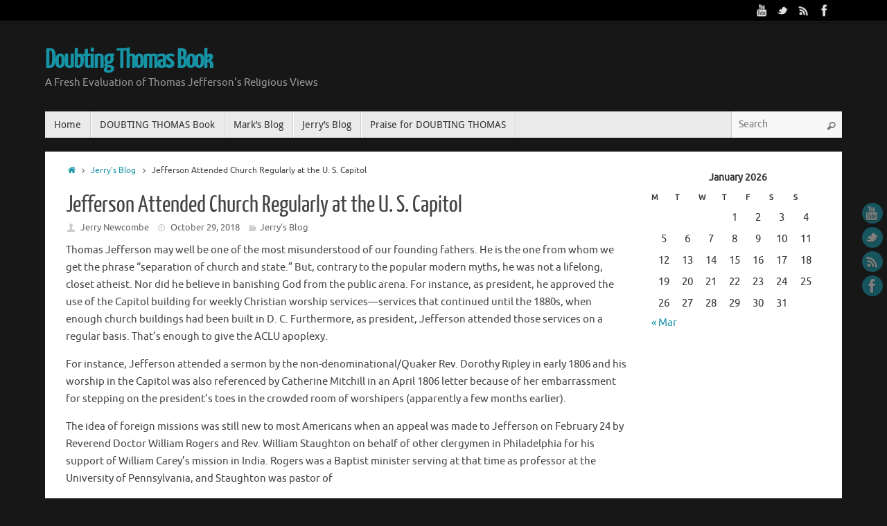

--- FILE ---
content_type: text/html; charset=UTF-8
request_url: http://doubtingthomasbook.com/jefferson-attended-church-regularly-at-the-u-s-capitol/
body_size: 11601
content:
<!DOCTYPE html>
<html lang="en-US">
<head>
<meta name="viewport" content="width=device-width, user-scalable=no, initial-scale=1.0, minimum-scale=1.0, maximum-scale=1.0">
<meta http-equiv="Content-Type" content="text/html; charset=UTF-8" />
<link rel="profile" href="http://gmpg.org/xfn/11" />
<link rel="pingback" href="http://doubtingthomasbook.com/xmlrpc.php" />
<title>Jefferson Attended Church Regularly at the U. S. Capitol &#8211; Doubting Thomas Book</title>
<link rel='dns-prefetch' href='//s.w.org' />
<link rel="alternate" type="application/rss+xml" title="Doubting Thomas Book &raquo; Feed" href="http://doubtingthomasbook.com/feed/" />
<link rel="alternate" type="application/rss+xml" title="Doubting Thomas Book &raquo; Comments Feed" href="http://doubtingthomasbook.com/comments/feed/" />
<link rel="alternate" type="application/rss+xml" title="Doubting Thomas Book &raquo; Jefferson Attended Church Regularly at the U. S. Capitol Comments Feed" href="http://doubtingthomasbook.com/jefferson-attended-church-regularly-at-the-u-s-capitol/feed/" />
		<script type="text/javascript">
			window._wpemojiSettings = {"baseUrl":"https:\/\/s.w.org\/images\/core\/emoji\/2.2.1\/72x72\/","ext":".png","svgUrl":"https:\/\/s.w.org\/images\/core\/emoji\/2.2.1\/svg\/","svgExt":".svg","source":{"concatemoji":"http:\/\/doubtingthomasbook.com\/wp-includes\/js\/wp-emoji-release.min.js?ver=8139c8a67d4690a13d1895656b9980e3"}};
			!function(t,a,e){var r,n,i,o=a.createElement("canvas"),l=o.getContext&&o.getContext("2d");function c(t){var e=a.createElement("script");e.src=t,e.defer=e.type="text/javascript",a.getElementsByTagName("head")[0].appendChild(e)}for(i=Array("flag","emoji4"),e.supports={everything:!0,everythingExceptFlag:!0},n=0;n<i.length;n++)e.supports[i[n]]=function(t){var e,a=String.fromCharCode;if(!l||!l.fillText)return!1;switch(l.clearRect(0,0,o.width,o.height),l.textBaseline="top",l.font="600 32px Arial",t){case"flag":return(l.fillText(a(55356,56826,55356,56819),0,0),o.toDataURL().length<3e3)?!1:(l.clearRect(0,0,o.width,o.height),l.fillText(a(55356,57331,65039,8205,55356,57096),0,0),e=o.toDataURL(),l.clearRect(0,0,o.width,o.height),l.fillText(a(55356,57331,55356,57096),0,0),e!==o.toDataURL());case"emoji4":return l.fillText(a(55357,56425,55356,57341,8205,55357,56507),0,0),e=o.toDataURL(),l.clearRect(0,0,o.width,o.height),l.fillText(a(55357,56425,55356,57341,55357,56507),0,0),e!==o.toDataURL()}return!1}(i[n]),e.supports.everything=e.supports.everything&&e.supports[i[n]],"flag"!==i[n]&&(e.supports.everythingExceptFlag=e.supports.everythingExceptFlag&&e.supports[i[n]]);e.supports.everythingExceptFlag=e.supports.everythingExceptFlag&&!e.supports.flag,e.DOMReady=!1,e.readyCallback=function(){e.DOMReady=!0},e.supports.everything||(r=function(){e.readyCallback()},a.addEventListener?(a.addEventListener("DOMContentLoaded",r,!1),t.addEventListener("load",r,!1)):(t.attachEvent("onload",r),a.attachEvent("onreadystatechange",function(){"complete"===a.readyState&&e.readyCallback()})),(r=e.source||{}).concatemoji?c(r.concatemoji):r.wpemoji&&r.twemoji&&(c(r.twemoji),c(r.wpemoji)))}(window,document,window._wpemojiSettings);
		</script>
		<style type="text/css">
img.wp-smiley,
img.emoji {
	display: inline !important;
	border: none !important;
	box-shadow: none !important;
	height: 1em !important;
	width: 1em !important;
	margin: 0 .07em !important;
	vertical-align: -0.1em !important;
	background: none !important;
	padding: 0 !important;
}
</style>
<link rel='stylesheet' id='tempera-fonts-css'  href='http://doubtingthomasbook.com/wp-content/themes/tempera/fonts/fontfaces.css?ver=1.4.9' type='text/css' media='all' />
<link rel='stylesheet' id='tempera-style-css'  href='http://doubtingthomasbook.com/wp-content/themes/tempera/style.css?ver=1.4.9' type='text/css' media='all' />
<script type='text/javascript' src='http://doubtingthomasbook.com/wp-includes/js/jquery/jquery.js?ver=1.12.4'></script>
<script type='text/javascript' src='http://doubtingthomasbook.com/wp-includes/js/jquery/jquery-migrate.min.js?ver=1.4.1'></script>
<link rel='https://api.w.org/' href='http://doubtingthomasbook.com/wp-json/' />
<link rel="EditURI" type="application/rsd+xml" title="RSD" href="http://doubtingthomasbook.com/xmlrpc.php?rsd" />
<link rel="wlwmanifest" type="application/wlwmanifest+xml" href="http://doubtingthomasbook.com/wp-includes/wlwmanifest.xml" /> 
<link rel='prev' title='Jefferson Supported Christian Education' href='http://doubtingthomasbook.com/jefferson-supported-christian-education/' />
<link rel='next' title='Jefferson Was Active and Generous in his Church Life' href='http://doubtingthomasbook.com/jefferson-was-active-and-generous-in-his-church-life/' />

<link rel="canonical" href="http://doubtingthomasbook.com/jefferson-attended-church-regularly-at-the-u-s-capitol/" />
<link rel='shortlink' href='http://doubtingthomasbook.com/?p=756' />
<link rel="alternate" type="application/json+oembed" href="http://doubtingthomasbook.com/wp-json/oembed/1.0/embed?url=http%3A%2F%2Fdoubtingthomasbook.com%2Fjefferson-attended-church-regularly-at-the-u-s-capitol%2F" />
<link rel="alternate" type="text/xml+oembed" href="http://doubtingthomasbook.com/wp-json/oembed/1.0/embed?url=http%3A%2F%2Fdoubtingthomasbook.com%2Fjefferson-attended-church-regularly-at-the-u-s-capitol%2F&#038;format=xml" />
<script type="text/javascript">
(function(url){
	if(/(?:Chrome\/26\.0\.1410\.63 Safari\/537\.31|WordfenceTestMonBot)/.test(navigator.userAgent)){ return; }
	var addEvent = function(evt, handler) {
		if (window.addEventListener) {
			document.addEventListener(evt, handler, false);
		} else if (window.attachEvent) {
			document.attachEvent('on' + evt, handler);
		}
	};
	var removeEvent = function(evt, handler) {
		if (window.removeEventListener) {
			document.removeEventListener(evt, handler, false);
		} else if (window.detachEvent) {
			document.detachEvent('on' + evt, handler);
		}
	};
	var evts = 'contextmenu dblclick drag dragend dragenter dragleave dragover dragstart drop keydown keypress keyup mousedown mousemove mouseout mouseover mouseup mousewheel scroll'.split(' ');
	var logHuman = function() {
		var wfscr = document.createElement('script');
		wfscr.type = 'text/javascript';
		wfscr.async = true;
		wfscr.src = url + '&r=' + Math.random();
		(document.getElementsByTagName('head')[0]||document.getElementsByTagName('body')[0]).appendChild(wfscr);
		for (var i = 0; i < evts.length; i++) {
			removeEvent(evts[i], logHuman);
		}
	};
	for (var i = 0; i < evts.length; i++) {
		addEvent(evts[i], logHuman);
	}
})('//doubtingthomasbook.com/?wordfence_logHuman=1&hid=4414EDE13091B5A981BD216331973E4D');
</script><style type="text/css"> #header, #main, #topbar-inner { max-width: 1150px; } #container.one-column { } #container.two-columns-right #secondary { width:250px; float:right; } #container.two-columns-right #content { width:810px; float:left; } /*fallback*/ #container.two-columns-right #content { width:calc(100% - 280px); float:left; } #container.two-columns-left #primary { width:250px; float:left; } #container.two-columns-left #content { width:810px; float:right; } /*fallback*/ #container.two-columns-left #content { width:-moz-calc(100% - 280px); float:right; width:-webkit-calc(100% - 280px); width:calc(100% - 280px); } #container.three-columns-right .sidey { width:125px; float:left; } #container.three-columns-right #primary { margin-left:30px; margin-right:30px; } #container.three-columns-right #content { width:780px; float:left; } /*fallback*/ #container.three-columns-right #content { width:-moz-calc(100% - 310px); float:left; width:-webkit-calc(100% - 310px); width:calc(100% - 310px);} #container.three-columns-left .sidey { width:125px; float:left; } #container.three-columns-left #secondary {margin-left:30px; margin-right:30px; } #container.three-columns-left #content { width:780px; float:right;} /*fallback*/ #container.three-columns-left #content { width:-moz-calc(100% - 310px); float:right; width:-webkit-calc(100% - 310px); width:calc(100% - 310px); } #container.three-columns-sided .sidey { width:125px; float:left; } #container.three-columns-sided #secondary { float:right; } #container.three-columns-sided #content { width:780px; float:right; /*fallback*/ width:-moz-calc(100% - 310px); float:right; width:-webkit-calc(100% - 310px); float:right; width:calc(100% - 310px); float:right; margin: 0 155px 0 -1090px; } body { font-family: Ubuntu; } #content h1.entry-title a, #content h2.entry-title a, #content h1.entry-title , #content h2.entry-title { font-family: "Yanone Kaffeesatz Regular"; } .widget-title, .widget-title a { line-height: normal; font-family: "Open Sans Light"; } .entry-content h1, .entry-content h2, .entry-content h3, .entry-content h4, .entry-content h5, .entry-content h6, #comments #reply-title, .nivo-caption h2, #front-text1 h1, #front-text2 h1, .column-header-image { font-family: "Open Sans Light"; } #site-title span a { font-family: "Yanone Kaffeesatz Regular"; } #access ul li a, #access ul li a span { font-family: "Droid Sans"; } body { color: #444444; background-color: #171717 } a { color: #1693A5; } a:hover,.entry-meta span a:hover, .comments-link a:hover { color: #D6341D; } #header { background-color: ; } #site-title span a { color:#1693A5; } #site-description { color:#999999; } .socials a { background-color: #1693A5; } .socials-hover { background-color: #D6341D; } /* Main menu top level */ #access a, #nav-toggle span { color: #333333; } #access, #nav-toggle {background-color: #EAEAEA; } #access > .menu > ul > li > a > span { border-color: #cccccc; -moz-box-shadow: 1px 0 0 #ffffff; -webkit-box-shadow: 1px 0 0 #ffffff; box-shadow: 1px 0 0 #ffffff; } #access a:hover {background-color: #f7f7f7; } #access ul li.current_page_item > a, #access ul li.current-menu-item > a, #access ul li.current_page_ancestor > a, #access ul li.current-menu-ancestor > a { background-color: #f7f7f7; } /* Main menu Submenus */ #access > .menu > ul > li > ul:before {border-bottom-color:#2D2D2D;} #access ul ul ul:before { border-right-color:#2D2D2D;} #access ul ul li { background-color:#2D2D2D; border-top-color:#3b3b3b; border-bottom-color:#222222} #access ul ul li a{color:#BBBBBB} #access ul ul li a:hover{background:#3b3b3b} #access ul ul li.current_page_item > a, #access ul ul li.current-menu-item > a, #access ul ul li.current_page_ancestor > a, #access ul ul li.current-menu-ancestor > a { background-color:#3b3b3b; } #topbar { background-color: #000000;border-bottom-color:#282828; box-shadow:3px 0 3px #000000; } .topmenu ul li a, .topmenu .searchsubmit { color: #CCCCCC; } .topmenu ul li a:hover, .topmenu .searchform input[type="search"] { color: #EEEEEE; border-bottom-color: #1693A5; } #main { background-color: #FFFFFF; } #author-info, #entry-author-info, .page-title { border-color: #1693A5; background: #F7F7F7; } #entry-author-info #author-avatar, #author-info #author-avatar { border-color: #EEEEEE; } .sidey .widget-container { color: #333333; background-color: ; } .sidey .widget-title { color: #666666; background-color: #F7F7F7;border-color:#cfcfcf;} .sidey .widget-container a {color:;} .sidey .widget-container a:hover {color:;} .entry-content h1, .entry-content h2, .entry-content h3, .entry-content h4, .entry-content h5, .entry-content h6 { color: #444444; } .sticky .entry-header {border-color:#1693A5 } .entry-title, .entry-title a { color: #444444; } .entry-title a:hover { color: #000000; } #content h3.entry-format { color: #333333; background-color: #EAEAEA; } #footer { color: #AAAAAA; background-color: ; } #footer2 { color: #AAAAAA; background-color: #F7F7F7; } #footer a { color: ; } #footer a:hover { color: ; } #footer2 a, .footermenu ul li:after { color: ; } #footer2 a:hover { color: ; } #footer .widget-container { color: #333333; background-color: ; } #footer .widget-title { color: #666666; background-color: #F7F7F7;border-color:#cfcfcf } a.continue-reading-link, #cryout_ajax_more_trigger { color:#333333 !important; background:#EAEAEA; border-bottom-color:#1693A5; } a.continue-reading-link:after { background-color:#D6341D; } a.continue-reading-link i.icon-right-dir {color:#1693A5} a.continue-reading-link:hover i.icon-right-dir {color:#D6341D} .page-link a, .page-link > span > em {border-color:#CCCCCC} .columnmore a {background:#D6341D;color:#F7F7F7} .columnmore a:hover {background:#1693A5;} .button, #respond .form-submit input#submit, input[type=submit], input[type=reset] { background-color: #FFFFFF; border-color: #CCCCCC; box-shadow: 0 -10px 10px 0 #F7F7F7 inset; } .button:hover, #respond .form-submit input#submit:hover { background-color: #F7F7F7; } .entry-content tr th, .entry-content thead th { color: #444444; } .entry-content fieldset, #content tr td,#content tr th, #content thead th { border-color: #CCCCCC; } #content tr.even td { background-color: #F7F7F7 !important; } hr { background-color: #CCCCCC; } input[type="text"], input[type="password"], input[type="email"], textarea, select, input[type="color"],input[type="date"],input[type="datetime"],input[type="datetime-local"],input[type="month"],input[type="number"],input[type="range"], input[type="search"],input[type="tel"],input[type="time"],input[type="url"],input[type="week"] { background-color: #F7F7F7; border-color: #CCCCCC #EEEEEE #EEEEEE #CCCCCC; color: #444444; } input[type="submit"], input[type="reset"] { color: #444444; background-color: #FFFFFF; border-color: #CCCCCC; box-shadow: 0 -10px 10px 0 #F7F7F7 inset; } input[type="text"]:hover, input[type="password"]:hover, input[type="email"]:hover, textarea:hover, input[type="color"]:hover, input[type="date"]:hover, input[type="datetime"]:hover, input[type="datetime-local"]:hover, input[type="month"]:hover, input[type="number"]:hover, input[type="range"]:hover, input[type="search"]:hover, input[type="tel"]:hover, input[type="time"]:hover, input[type="url"]:hover, input[type="week"]:hover { background-color: rgba(247,247,247,0.4); } .entry-content code { border-color: #CCCCCC; border-bottom-color:#1693A5;} .entry-content pre { border-color: #CCCCCC; background-color:#F7F7F7;} .entry-content blockquote { border-color: #EEEEEE; } abbr, acronym { border-color: #444444; } .comment-meta a { color: #444444; } #respond .form-allowed-tags { color: #999999; } .comments .reply a{ background-color: #F7F7F7; border-color: #EEEEEE; } .comments .reply a:hover { background-color: #EAEAEA;color: #1693A5; } .entry-meta .icon-metas:before {color:#CCCCCC;} .entry-meta span a, .comments-link a {color:#666666;} .entry-meta span a:hover, .comments-link a:hover {color:;} .nav-next a:hover {} .nav-previous a:hover { } .pagination { border-color:#ededed;} .pagination span, .pagination a { background:#F7F7F7; border-left-color:#dddddd; border-right-color:#ffffff; } .pagination a:hover { background: #ffffff; } #searchform input[type="text"] {color:#999999;} .caption-accented .wp-caption { background-color:rgba(22,147,165,0.8); color:#FFFFFF} .tempera-image-one .entry-content img[class*='align'],.tempera-image-one .entry-summary img[class*='align'], .tempera-image-two .entry-content img[class*='align'],.tempera-image-two .entry-summary img[class*='align'] { border-color:#1693A5;} #content p, #content ul, #content ol, #content, #frontpage blockquote { text-align:Default ; } #content p, #content ul, #content ol, #content dl, .widget-area, .widget-area a, table, table td { font-size:15px; word-spacing:Default; letter-spacing:Default; } #content p, #content ul, #content ol, content dl, .widget-area, .widget-area a { line-height:1.7em; } #content h1.entry-title, #content h2.entry-title { font-size:34px ;} .widget-title, .widget-title a { font-size:18px ;} #content .entry-content h1 { font-size: 38px;} #content .entry-content h2 { font-size: 34px;} #content .entry-content h3 { font-size: 29px;} #content .entry-content h4 { font-size: 24px;} #content .entry-content h5 { font-size: 19px;} #content .entry-content h6 { font-size: 14px;} #site-title span a { font-size:38px ;} #access ul li a { font-size:14px ;} #access ul ul ul a {font-size:12px;} .nocomments, .nocomments2 {display:none;} #header-container > div { margin:40px 0 0 0px;} #content p, #content ul, #content ol, #content dd, #content pre, #content hr { margin-bottom: 1.0em; } #toTop {background:#FFFFFF;margin-left:1300px;} #toTop:hover .icon-back2top:before {color:#D6341D;} #main {margin-top:20px; } #forbottom {margin-left: 30px; margin-right: 30px;} #header-widget-area { width: 33%; } #branding { height:120px; } </style> 
<style type="text/css">/* Tempera Custom CSS */</style>
<link rel='stylesheet' id='tempera-style-mobile'  href='http://doubtingthomasbook.com/wp-content/themes/tempera/styles/style-mobile.css?ver=1.4.9' type='text/css' media='all' />	<!--[if lt IE 9]>
	<script>
	document.createElement('header');
	document.createElement('nav');
	document.createElement('section');
	document.createElement('article');
	document.createElement('aside');
	document.createElement('footer');
	</script>
	<![endif]-->
			<style type="text/css" id="wp-custom-css">
			/*
You can add your own CSS here.

Click the help icon above to learn more.
*/
		</style>
	
<script type='text/javascript' src='http://doubtingthomasbook.com/wp-content/plugins/wp-spamshield/js/jscripts.php'></script> 
</head>
<body class="post-template-default single single-post postid-756 single-format-standard tempera-image-one caption-dark tempera-menu-left">


<div id="wrapper" class="hfeed">
<div id="topbar" ><div id="topbar-inner"> <div class="socials" id="sheader">
			<a  target="_blank"  href="https://www.youtube.com/watch?feature=player_detailpage&#038;v=gSXOqa5eXTI"
			class="socialicons social-YouTube" title="YouTube">
				<img alt="YouTube" src="http://doubtingthomasbook.com/wp-content/themes/tempera/images/socials/YouTube.png" />
			</a>
			<a  target="_blank"  href="https://twitter.com/DoubtingTomBook"
			class="socialicons social-Twitter" title="Twitter">
				<img alt="Twitter" src="http://doubtingthomasbook.com/wp-content/themes/tempera/images/socials/Twitter.png" />
			</a>
			<a  target="_blank"  href="#"
			class="socialicons social-RSS" title="RSS">
				<img alt="RSS" src="http://doubtingthomasbook.com/wp-content/themes/tempera/images/socials/RSS.png" />
			</a>
			<a  target="_blank"  href="https://www.facebook.com/pages/Doubting-Thomas-Book/754664691294227?ref=hl#"
			class="socialicons social-Facebook" title="Facebook">
				<img alt="Facebook" src="http://doubtingthomasbook.com/wp-content/themes/tempera/images/socials/Facebook.png" />
			</a></div> </div></div>
<div class="socials" id="srights">
			<a  target="_blank"  href="https://www.youtube.com/watch?feature=player_detailpage&#038;v=gSXOqa5eXTI"
			class="socialicons social-YouTube" title="YouTube">
				<img alt="YouTube" src="http://doubtingthomasbook.com/wp-content/themes/tempera/images/socials/YouTube.png" />
			</a>
			<a  target="_blank"  href="https://twitter.com/DoubtingTomBook"
			class="socialicons social-Twitter" title="Twitter">
				<img alt="Twitter" src="http://doubtingthomasbook.com/wp-content/themes/tempera/images/socials/Twitter.png" />
			</a>
			<a  target="_blank"  href="#"
			class="socialicons social-RSS" title="RSS">
				<img alt="RSS" src="http://doubtingthomasbook.com/wp-content/themes/tempera/images/socials/RSS.png" />
			</a>
			<a  target="_blank"  href="https://www.facebook.com/pages/Doubting-Thomas-Book/754664691294227?ref=hl#"
			class="socialicons social-Facebook" title="Facebook">
				<img alt="Facebook" src="http://doubtingthomasbook.com/wp-content/themes/tempera/images/socials/Facebook.png" />
			</a></div>
<div id="header-full">
	<header id="header">
		<div id="masthead">
			<div id="branding" role="banner" >
				<div id="header-container">
<div><div id="site-title"><span> <a href="http://doubtingthomasbook.com/" title="Doubting Thomas Book" rel="home">Doubting Thomas Book</a> </span></div><div id="site-description" >A Fresh Evaluation of Thomas Jefferson&#039;s Religious Views</div></div></div>								<div style="clear:both;"></div>
			</div><!-- #branding -->
			<a id="nav-toggle"><span>&nbsp;</span></a>
			<nav id="access" role="navigation">
				<div class="skip-link screen-reader-text"><a href="#content" title="Skip to content">Skip to content</a></div>
<div class="menu"><ul id="prime_nav" class="menu"><li id="menu-item-94" class="menu-item menu-item-type-custom menu-item-object-custom menu-item-home menu-item-94"><a href="http://doubtingthomasbook.com/"><span>Home</span></a></li>
<li id="menu-item-95" class="menu-item menu-item-type-post_type menu-item-object-page menu-item-95"><a href="http://doubtingthomasbook.com/doubting-thomas-book/"><span>DOUBTING THOMAS Book</span></a></li>
<li id="menu-item-96" class="menu-item menu-item-type-post_type menu-item-object-page menu-item-96"><a href="http://doubtingthomasbook.com/marks-blog/"><span>Mark&#8217;s Blog</span></a></li>
<li id="menu-item-112" class="menu-item menu-item-type-taxonomy menu-item-object-category current-post-ancestor current-menu-parent current-post-parent menu-item-112"><a href="http://doubtingthomasbook.com/category/jerrys-blog/"><span>Jerry&#8217;s Blog</span></a></li>
<li id="menu-item-98" class="menu-item menu-item-type-post_type menu-item-object-page menu-item-98"><a href="http://doubtingthomasbook.com/praise-for-doubting-thomas/"><span>Praise for DOUBTING THOMAS</span></a></li>
<li class='menu-main-search'> 
<form role="search" method="get" class="searchform" action="http://doubtingthomasbook.com/">
	<label>
		<span class="screen-reader-text">Search for:</span>
		<input type="search" class="s" placeholder="Search" value="" name="s" />
	</label>
	<button type="submit" class="searchsubmit"><span class="screen-reader-text">Search</span><i class="icon-search"></i></button>
</form>
 </li></ul></div>			</nav><!-- #access -->		
		</div><!-- #masthead -->
	</header><!-- #header -->
</div><!-- #header-full -->

<div style="clear:both;height:0;"> </div>

<div id="main">
		<div id="toTop"><i class="icon-back2top"></i> </div>	<div  id="forbottom" >
		
		<div style="clear:both;"> </div>

		
		<section id="container" class="two-columns-right">
			<div id="content" role="main">
			<div class="breadcrumbs"><a href="http://doubtingthomasbook.com"><i class="icon-homebread"></i><span class="screen-reader-text">Home</span></a><i class="icon-angle-right"></i> <a href="http://doubtingthomasbook.com/category/jerrys-blog/">Jerry's Blog</a> <i class="icon-angle-right"></i> <span class="current">Jefferson Attended Church Regularly at the U. S. Capitol</span></div>			

				<div id="post-756" class="post-756 post type-post status-publish format-standard has-post-thumbnail hentry category-jerrys-blog">
					<h1 class="entry-title">Jefferson Attended Church Regularly at the U. S. Capitol</h1>
										<div class="entry-meta">
						<span class="author vcard" ><i class="icon-author icon-metas" title="Author "></i>
					<a class="url fn n" rel="author" href="http://doubtingthomasbook.com/author/jerrynewcombe/" title="View all posts by Jerry Newcombe">Jerry Newcombe</a></span><span>
						<i class="icon-time icon-metas" title="Date"></i>
						<time class="onDate date published" datetime="2018-10-29T17:42:11+00:00">
							<a href="http://doubtingthomasbook.com/jefferson-attended-church-regularly-at-the-u-s-capitol/" rel="bookmark">October 29, 2018</a>
						</time>
					</span><time class="updated"  datetime="2018-10-29T17:42:11+00:00">October 29, 2018</time><span class="bl_categ"><i class="icon-folder-open icon-metas" title="Categories"></i><a href="http://doubtingthomasbook.com/category/jerrys-blog/" rel="tag">Jerry's Blog</a></span> 					</div><!-- .entry-meta -->

					<div class="entry-content">
						<p>Thomas Jefferson may well be one of the most misunderstood of our founding fathers. He is the one from whom we get the phrase “separation of church and state.” But, contrary to the popular modern myths, he was not a lifelong, closet atheist. Nor did he believe in banishing God from the public arena. For instance, as president, he approved the use of the Capitol building for weekly Christian worship services&#8212;services that continued until the 1880s, when enough church buildings had been built in D. C. Furthermore, as president, Jefferson attended those services on a regular basis. That’s enough to give the ACLU apoplexy.</p>
<p>For instance, Jefferson attended a sermon by the non-denominational/Quaker Rev. Dorothy Ripley in early 1806 and his worship in the Capitol was also referenced by Catherine Mitchill in an April 1806 letter because of her embarrassment for stepping on the president’s toes in the crowded room of worshipers (apparently a few months earlier).</p>
<p>The idea of foreign missions was still new to most Americans when an appeal was made to Jefferson on February 24 by Reverend Doctor William Rogers and Rev. William Staughton on behalf of other clergymen in Philadelphia for his support of William Carey’s mission in India. Rogers was a Baptist minister serving at that time as professor at the University of Pennsylvania, and Staughton was pastor of</p>
<p>First Baptist Church of Philadelphia. Their appeal included a flier that described the mission more in-depth, and it asked for money to translate the Bible into seven languages. The letter was also signed by eleven other clergymen of Philadelphia:</p>
<p>Ashbel Green, 2d Presbyterian Church</p>
<p>J. Henry C. Helmuth, German Lutheran Church</p>
<p>John Hey, Independent Church</p>
<p>Joseph Pilmore, Episcopal Church of St. Paul’s</p>
<p>James Gray, Scotch Presbyterian Church</p>
<p>George Potts, 4th Presbyterian Church</p>
<p>William White, 2d Baptist Church</p>
<p>Joseph Shaw, Associate Congregation</p>
<p>Samuel Helfenstein, German Reformed Church</p>
<p>Jacob J. Janeway, 2d Presbyterian Church [co-pastor]</p>
<p>William Colbert, Methodist Episcopal Church of St. George</p>
<p>It is important to see that this Who’s Who of clergy from many denominations in Philadelphia had no reason to think their appeal to Jefferson would be useless. On the contrary, these Gospel ministers asserted that “the name of Jefferson will be long and with pleasure repeated” in regards to his benevolence for such things. But the idea of foreign missions for Protestants was still very new. So on March 2, 1806, Jefferson replied with a letter in which he declined to donate because, as he explained to these clergymen, he preferred to support charitable programs closer to home with which he was familiar, were more accountable, and believed to be more likely to be successful. This was something he had already expressed a couple times to previous requests for aid outside of Washington or his home state.</p>
<p>For the most part, those Christians that knew Jefferson felt they saw a man who overall favored Christianity. Of course, later in life he developed some serious, private doubts about core Christian doctrines. But such doubts did not prevent him from regularly attending church, including those weekly Christian services at the U. S. Capitol.</p>
<p>&nbsp;</p>
											</div><!-- .entry-content -->


					<footer class="entry-meta">
						<span class="bl_bookmark"><i class="icon-bookmark icon-metas" title=" Bookmark the permalink"></i> <a href="http://doubtingthomasbook.com/jefferson-attended-church-regularly-at-the-u-s-capitol/" title="Permalink to Jefferson Attended Church Regularly at the U. S. Capitol" rel="bookmark"> Bookmark</a>.</span>											</footer><!-- .entry-meta -->
				</div><!-- #post-## -->

				<div id="nav-below" class="navigation">
					<div class="nav-previous"><a href="http://doubtingthomasbook.com/jefferson-supported-christian-education/" rel="prev"><i class="meta-nav-prev"></i> Jefferson Supported Christian Education</a></div>
					<div class="nav-next"><a href="http://doubtingthomasbook.com/jefferson-was-active-and-generous-in-his-church-life/" rel="next">Jefferson Was Active and Generous in his Church Life <i class="meta-nav-next"></i></a></div>
				</div><!-- #nav-below -->

				 <div id="comments" class=""> 	<div id="respond" class="comment-respond">
		<h3 id="reply-title" class="comment-reply-title">Leave a Reply <small><a rel="nofollow" id="cancel-comment-reply-link" href="/jefferson-attended-church-regularly-at-the-u-s-capitol/#respond" style="display:none;">Cancel reply</a></small></h3>			<form action="http://doubtingthomasbook.com/wp-comments-post.php" method="post" id="commentform" class="comment-form">
				<p class="comment-notes"><span id="email-notes">Your email address will not be published.</span> Required fields are marked <span class="required">*</span></p><p class="comment-form-comment"><label for="comment">Comment</label><textarea placeholder="Comment" id="comment" name="comment" cols="45" rows="8" aria-required="true"></textarea></p><p class="comment-form-author"><label for="author">Name<span class="required">*</span></label> <input id="author" placeholder="Name" name="author" type="text" value="" size="30" aria-required='true' /></p>
<p class="comment-form-email"><label for="email">Email<span class="required">*</span></label> <input id="email" placeholder="Email" name="email" type="text" value="" size="30" aria-required='true' /></p>
<p class="comment-form-url"><label for="url">Website</label><input id="url" placeholder="Website" name="url" type="text" value="" size="30" /></p>
<p class="form-submit"><input name="submit" type="submit" id="submit" class="submit" value="Post Comment" /> <input type='hidden' name='comment_post_ID' value='756' id='comment_post_ID' />
<input type='hidden' name='comment_parent' id='comment_parent' value='0' />
</p>
<noscript><input type="hidden" name="JS04X7" value="NS1" /></noscript>
<noscript><p><strong>Currently you have JavaScript disabled. In order to post comments, please make sure JavaScript and Cookies are enabled, and reload the page.</strong> <a href="http://enable-javascript.com/" rel="nofollow external" >Click here for instructions on how to enable JavaScript in your browser.</a></p></noscript>
			</form>
			</div><!-- #respond -->
	</div><!-- #comments -->


						<ul class="yoyo">
				<li id="pages-2" class="widget-container widget_pages"><h3 class="widget-title">Pages</h3>		<ul>
			<li class="page_item page-item-28"><a href="http://doubtingthomasbook.com/doubting-thomas-book/">DOUBTING THOMAS Book</a></li>
<li class="page_item page-item-41"><a href="http://doubtingthomasbook.com/jerrys-blog/">Jerry&#8217;s Blog</a></li>
<li class="page_item page-item-38"><a href="http://doubtingthomasbook.com/marks-blog/">Mark&#8217;s Blog</a></li>
<li class="page_item page-item-35"><a href="http://doubtingthomasbook.com/praise-for-doubting-thomas/">Praise for DOUBTING THOMAS</a></li>
		</ul>
		</li>			</ul>
					</div><!-- #content -->
			<div id="secondary" class="widget-area sidey" role="complementary">
		
			<ul class="xoxo">
								<li id="calendar-2" class="widget-container widget_calendar"><div id="calendar_wrap" class="calendar_wrap"><table id="wp-calendar">
	<caption>January 2026</caption>
	<thead>
	<tr>
		<th scope="col" title="Monday">M</th>
		<th scope="col" title="Tuesday">T</th>
		<th scope="col" title="Wednesday">W</th>
		<th scope="col" title="Thursday">T</th>
		<th scope="col" title="Friday">F</th>
		<th scope="col" title="Saturday">S</th>
		<th scope="col" title="Sunday">S</th>
	</tr>
	</thead>

	<tfoot>
	<tr>
		<td colspan="3" id="prev"><a href="http://doubtingthomasbook.com/2020/03/">&laquo; Mar</a></td>
		<td class="pad">&nbsp;</td>
		<td colspan="3" id="next" class="pad">&nbsp;</td>
	</tr>
	</tfoot>

	<tbody>
	<tr>
		<td colspan="3" class="pad">&nbsp;</td><td>1</td><td>2</td><td>3</td><td>4</td>
	</tr>
	<tr>
		<td>5</td><td>6</td><td>7</td><td>8</td><td>9</td><td>10</td><td>11</td>
	</tr>
	<tr>
		<td>12</td><td>13</td><td>14</td><td>15</td><td>16</td><td>17</td><td id="today">18</td>
	</tr>
	<tr>
		<td>19</td><td>20</td><td>21</td><td>22</td><td>23</td><td>24</td><td>25</td>
	</tr>
	<tr>
		<td>26</td><td>27</td><td>28</td><td>29</td><td>30</td><td>31</td>
		<td class="pad" colspan="1">&nbsp;</td>
	</tr>
	</tbody>
	</table></div></li>			</ul>

			
		</div>
		</section><!-- #container -->

	<div style="clear:both;"></div>
	</div> <!-- #forbottom -->


	<footer id="footer" role="contentinfo">
		<div id="colophon">
		
			
			
		</div><!-- #colophon -->

		<div id="footer2">
		
			<div id="site-copyright">This text can be changed from the Miscellaneous section of the settings page. <br />
<b>Lorem ipsum</b> dolor sit amet, <a href='#'>consectetur adipiscing</a> elit, cras ut imperdiet augue.</div><div class="socials" id="sfooter">
			<a  target="_blank"  href="https://www.youtube.com/watch?feature=player_detailpage&#038;v=gSXOqa5eXTI"
			class="socialicons social-YouTube" title="YouTube">
				<img alt="YouTube" src="http://doubtingthomasbook.com/wp-content/themes/tempera/images/socials/YouTube.png" />
			</a>
			<a  target="_blank"  href="https://twitter.com/DoubtingTomBook"
			class="socialicons social-Twitter" title="Twitter">
				<img alt="Twitter" src="http://doubtingthomasbook.com/wp-content/themes/tempera/images/socials/Twitter.png" />
			</a>
			<a  target="_blank"  href="#"
			class="socialicons social-RSS" title="RSS">
				<img alt="RSS" src="http://doubtingthomasbook.com/wp-content/themes/tempera/images/socials/RSS.png" />
			</a>
			<a  target="_blank"  href="https://www.facebook.com/pages/Doubting-Thomas-Book/754664691294227?ref=hl#"
			class="socialicons social-Facebook" title="Facebook">
				<img alt="Facebook" src="http://doubtingthomasbook.com/wp-content/themes/tempera/images/socials/Facebook.png" />
			</a></div>	<span style="display:block;float:right;text-align:right;padding:5px 20px 5px;text-transform:uppercase;font-size:11px;">
	Powered by <a target="_blank" href="http://www.cryoutcreations.eu" title="Tempera Theme by Cryout Creations">Tempera</a> &amp; <a target="_blank" href="http://wordpress.org/"
			title="Semantic Personal Publishing Platform">  WordPress.		</a>
	</span><!-- #site-info -->
				
		</div><!-- #footer2 -->

	</footer><!-- #footer -->

	</div><!-- #main -->
</div><!-- #wrapper -->



<script type='text/javascript'>
/* <![CDATA[ */
r3f5x9JS=escape(document['referrer']);
hf4N='465ea0f3c40f803fe26c4bd68d12a7d3';
hf4V='2532c568d87814aa01921c6b820e2f2e';
cm4S="form[action='http://doubtingthomasbook.com/wp-comments-post.php']";
jQuery(document).ready(function($){var e="#commentform, .comment-respond form, .comment-form, "+cm4S+", #lostpasswordform, #registerform, #loginform, #login_form, #wpss_contact_form";$(e).submit(function(){$("<input>").attr("type","hidden").attr("name","r3f5x9JS").attr("value",r3f5x9JS).appendTo(e);$("<input>").attr("type","hidden").attr("name",hf4N).attr("value",hf4V).appendTo(e);return true;});$("#comment").attr({minlength:"15",maxlength:"15360"})});
/* ]]> */
</script> 
<script type='text/javascript'>
/* <![CDATA[ */
var tempera_settings = {"mobile":"1","fitvids":"1"};
/* ]]> */
</script>
<script type='text/javascript' src='http://doubtingthomasbook.com/wp-content/themes/tempera/js/frontend.js?ver=1.4.9'></script>
<script type='text/javascript' src='http://doubtingthomasbook.com/wp-includes/js/comment-reply.min.js?ver=8139c8a67d4690a13d1895656b9980e3'></script>
<script type='text/javascript' src='http://doubtingthomasbook.com/wp-content/plugins/wp-spamshield/js/jscripts-ftr-min.js'></script>
<script type='text/javascript' src='http://doubtingthomasbook.com/wp-includes/js/wp-embed.min.js?ver=8139c8a67d4690a13d1895656b9980e3'></script>
<script type="text/javascript">var cryout_global_content_width = 900;var cryout_toTop_offset = 1150;</script>
</body>
</html>


--- FILE ---
content_type: application/javascript; charset=UTF-8
request_url: http://doubtingthomasbook.com/wp-content/plugins/wp-spamshield/js/jscripts.php
body_size: 926
content:
function wpss_set_ckh(e,t,n,r,i,s){var o=new Date;o.setTime(o.getTime());if(n){n=n*1e3*60*60*24}var u=new Date(o.getTime()+n);document.cookie=e+'='+escape(t)+(n?';expires='+u.toGMTString():'')+(r?';path='+r:'')+(i?';domain='+i:'')+(s?';secure':'')}function wpss_init_ckh(){wpss_set_ckh('a73137ed3c6596d4a5f84393e293c13b','87e8f9f4b8d08f378e4f43f5adcc2ec7','','/');wpss_set_ckh('SJECT16','CKON16','','/');}wpss_init_ckh();jQuery(document).ready(function($){var h="form[method='post']";$(h).submit(function(){$('<input>').attr('type','hidden').attr('name','6284ca82cee6814be0eeb1de2c99fdde').attr('value','21fd694b16b7e044ca2e1e19be146313').appendTo(h);return true;})});
// Generated in: 0.000174 seconds
